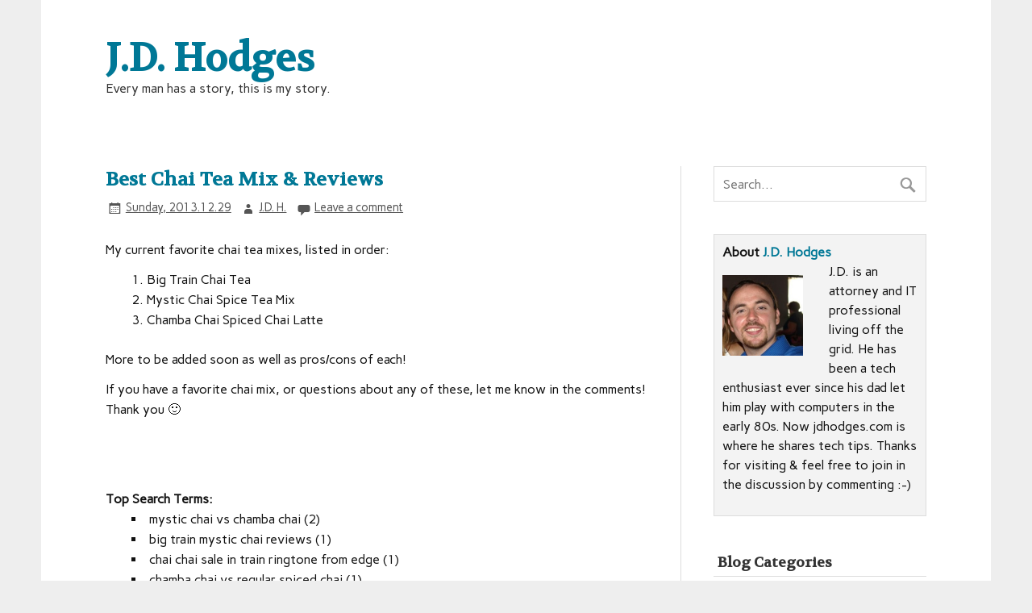

--- FILE ---
content_type: text/html; charset=UTF-8
request_url: https://www.jdhodges.com/blog/best-chai-tea-mix/
body_size: 15253
content:
<!DOCTYPE html><!-- HTML 5 -->
<html lang="en-US">

<head>
<meta charset="UTF-8" />
<meta name="viewport" content="width=device-width, initial-scale=1">
<title>Best Chai Tea Mix &#038; Reviews | J.D. Hodges</title>
<link rel="profile" href="http://gmpg.org/xfn/11" />
<link rel="pingback" href="https://www.jdhodges.com/xmlrpc.php" />

<!--[if lt IE 9]>
<script src="https://www.jdhodges.com/wp-content/themes/zeeflow/js/html5.js" type="text/javascript"></script>
<![endif]-->
<meta name='robots' content='max-image-preview:large' />
	<style>img:is([sizes="auto" i], [sizes^="auto," i]) { contain-intrinsic-size: 3000px 1500px }</style>
	<link rel='dns-prefetch' href='//www.jdhodges.com' />
<link rel='dns-prefetch' href='//fonts.googleapis.com' />
<link rel="alternate" type="application/rss+xml" title="J.D. Hodges &raquo; Feed" href="https://www.jdhodges.com/feed/" />
<link rel="alternate" type="application/rss+xml" title="J.D. Hodges &raquo; Comments Feed" href="https://www.jdhodges.com/comments/feed/" />
<link rel="alternate" type="application/rss+xml" title="J.D. Hodges &raquo; Best Chai Tea Mix &#038; Reviews Comments Feed" href="https://www.jdhodges.com/blog/best-chai-tea-mix/feed/" />
		<!-- This site uses the Google Analytics by MonsterInsights plugin v9.2.4 - Using Analytics tracking - https://www.monsterinsights.com/ -->
		<!-- Note: MonsterInsights is not currently configured on this site. The site owner needs to authenticate with Google Analytics in the MonsterInsights settings panel. -->
					<!-- No tracking code set -->
				<!-- / Google Analytics by MonsterInsights -->
		<script type="text/javascript">
/* <![CDATA[ */
window._wpemojiSettings = {"baseUrl":"https:\/\/s.w.org\/images\/core\/emoji\/15.0.3\/72x72\/","ext":".png","svgUrl":"https:\/\/s.w.org\/images\/core\/emoji\/15.0.3\/svg\/","svgExt":".svg","source":{"wpemoji":"https:\/\/www.jdhodges.com\/wp-includes\/js\/wp-emoji.js?ver=6.7.4","twemoji":"https:\/\/www.jdhodges.com\/wp-includes\/js\/twemoji.js?ver=6.7.4"}};
/**
 * @output wp-includes/js/wp-emoji-loader.js
 */

/**
 * Emoji Settings as exported in PHP via _print_emoji_detection_script().
 * @typedef WPEmojiSettings
 * @type {object}
 * @property {?object} source
 * @property {?string} source.concatemoji
 * @property {?string} source.twemoji
 * @property {?string} source.wpemoji
 * @property {?boolean} DOMReady
 * @property {?Function} readyCallback
 */

/**
 * Support tests.
 * @typedef SupportTests
 * @type {object}
 * @property {?boolean} flag
 * @property {?boolean} emoji
 */

/**
 * IIFE to detect emoji support and load Twemoji if needed.
 *
 * @param {Window} window
 * @param {Document} document
 * @param {WPEmojiSettings} settings
 */
( function wpEmojiLoader( window, document, settings ) {
	if ( typeof Promise === 'undefined' ) {
		return;
	}

	var sessionStorageKey = 'wpEmojiSettingsSupports';
	var tests = [ 'flag', 'emoji' ];

	/**
	 * Checks whether the browser supports offloading to a Worker.
	 *
	 * @since 6.3.0
	 *
	 * @private
	 *
	 * @returns {boolean}
	 */
	function supportsWorkerOffloading() {
		return (
			typeof Worker !== 'undefined' &&
			typeof OffscreenCanvas !== 'undefined' &&
			typeof URL !== 'undefined' &&
			URL.createObjectURL &&
			typeof Blob !== 'undefined'
		);
	}

	/**
	 * @typedef SessionSupportTests
	 * @type {object}
	 * @property {number} timestamp
	 * @property {SupportTests} supportTests
	 */

	/**
	 * Get support tests from session.
	 *
	 * @since 6.3.0
	 *
	 * @private
	 *
	 * @returns {?SupportTests} Support tests, or null if not set or older than 1 week.
	 */
	function getSessionSupportTests() {
		try {
			/** @type {SessionSupportTests} */
			var item = JSON.parse(
				sessionStorage.getItem( sessionStorageKey )
			);
			if (
				typeof item === 'object' &&
				typeof item.timestamp === 'number' &&
				new Date().valueOf() < item.timestamp + 604800 && // Note: Number is a week in seconds.
				typeof item.supportTests === 'object'
			) {
				return item.supportTests;
			}
		} catch ( e ) {}
		return null;
	}

	/**
	 * Persist the supports in session storage.
	 *
	 * @since 6.3.0
	 *
	 * @private
	 *
	 * @param {SupportTests} supportTests Support tests.
	 */
	function setSessionSupportTests( supportTests ) {
		try {
			/** @type {SessionSupportTests} */
			var item = {
				supportTests: supportTests,
				timestamp: new Date().valueOf()
			};

			sessionStorage.setItem(
				sessionStorageKey,
				JSON.stringify( item )
			);
		} catch ( e ) {}
	}

	/**
	 * Checks if two sets of Emoji characters render the same visually.
	 *
	 * This function may be serialized to run in a Worker. Therefore, it cannot refer to variables from the containing
	 * scope. Everything must be passed by parameters.
	 *
	 * @since 4.9.0
	 *
	 * @private
	 *
	 * @param {CanvasRenderingContext2D} context 2D Context.
	 * @param {string} set1 Set of Emoji to test.
	 * @param {string} set2 Set of Emoji to test.
	 *
	 * @return {boolean} True if the two sets render the same.
	 */
	function emojiSetsRenderIdentically( context, set1, set2 ) {
		// Cleanup from previous test.
		context.clearRect( 0, 0, context.canvas.width, context.canvas.height );
		context.fillText( set1, 0, 0 );
		var rendered1 = new Uint32Array(
			context.getImageData(
				0,
				0,
				context.canvas.width,
				context.canvas.height
			).data
		);

		// Cleanup from previous test.
		context.clearRect( 0, 0, context.canvas.width, context.canvas.height );
		context.fillText( set2, 0, 0 );
		var rendered2 = new Uint32Array(
			context.getImageData(
				0,
				0,
				context.canvas.width,
				context.canvas.height
			).data
		);

		return rendered1.every( function ( rendered2Data, index ) {
			return rendered2Data === rendered2[ index ];
		} );
	}

	/**
	 * Determines if the browser properly renders Emoji that Twemoji can supplement.
	 *
	 * This function may be serialized to run in a Worker. Therefore, it cannot refer to variables from the containing
	 * scope. Everything must be passed by parameters.
	 *
	 * @since 4.2.0
	 *
	 * @private
	 *
	 * @param {CanvasRenderingContext2D} context 2D Context.
	 * @param {string} type Whether to test for support of "flag" or "emoji".
	 * @param {Function} emojiSetsRenderIdentically Reference to emojiSetsRenderIdentically function, needed due to minification.
	 *
	 * @return {boolean} True if the browser can render emoji, false if it cannot.
	 */
	function browserSupportsEmoji( context, type, emojiSetsRenderIdentically ) {
		var isIdentical;

		switch ( type ) {
			case 'flag':
				/*
				 * Test for Transgender flag compatibility. Added in Unicode 13.
				 *
				 * To test for support, we try to render it, and compare the rendering to how it would look if
				 * the browser doesn't render it correctly (white flag emoji + transgender symbol).
				 */
				isIdentical = emojiSetsRenderIdentically(
					context,
					'\uD83C\uDFF3\uFE0F\u200D\u26A7\uFE0F', // as a zero-width joiner sequence
					'\uD83C\uDFF3\uFE0F\u200B\u26A7\uFE0F' // separated by a zero-width space
				);

				if ( isIdentical ) {
					return false;
				}

				/*
				 * Test for UN flag compatibility. This is the least supported of the letter locale flags,
				 * so gives us an easy test for full support.
				 *
				 * To test for support, we try to render it, and compare the rendering to how it would look if
				 * the browser doesn't render it correctly ([U] + [N]).
				 */
				isIdentical = emojiSetsRenderIdentically(
					context,
					'\uD83C\uDDFA\uD83C\uDDF3', // as the sequence of two code points
					'\uD83C\uDDFA\u200B\uD83C\uDDF3' // as the two code points separated by a zero-width space
				);

				if ( isIdentical ) {
					return false;
				}

				/*
				 * Test for English flag compatibility. England is a country in the United Kingdom, it
				 * does not have a two letter locale code but rather a five letter sub-division code.
				 *
				 * To test for support, we try to render it, and compare the rendering to how it would look if
				 * the browser doesn't render it correctly (black flag emoji + [G] + [B] + [E] + [N] + [G]).
				 */
				isIdentical = emojiSetsRenderIdentically(
					context,
					// as the flag sequence
					'\uD83C\uDFF4\uDB40\uDC67\uDB40\uDC62\uDB40\uDC65\uDB40\uDC6E\uDB40\uDC67\uDB40\uDC7F',
					// with each code point separated by a zero-width space
					'\uD83C\uDFF4\u200B\uDB40\uDC67\u200B\uDB40\uDC62\u200B\uDB40\uDC65\u200B\uDB40\uDC6E\u200B\uDB40\uDC67\u200B\uDB40\uDC7F'
				);

				return ! isIdentical;
			case 'emoji':
				/*
				 * Four and twenty blackbirds baked in a pie.
				 *
				 * To test for Emoji 15.0 support, try to render a new emoji: Blackbird.
				 *
				 * The Blackbird is a ZWJ sequence combining 🐦 Bird and ⬛ large black square.,
				 *
				 * 0x1F426 (\uD83D\uDC26) == Bird
				 * 0x200D == Zero-Width Joiner (ZWJ) that links the code points for the new emoji or
				 * 0x200B == Zero-Width Space (ZWS) that is rendered for clients not supporting the new emoji.
				 * 0x2B1B == Large Black Square
				 *
				 * When updating this test for future Emoji releases, ensure that individual emoji that make up the
				 * sequence come from older emoji standards.
				 */
				isIdentical = emojiSetsRenderIdentically(
					context,
					'\uD83D\uDC26\u200D\u2B1B', // as the zero-width joiner sequence
					'\uD83D\uDC26\u200B\u2B1B' // separated by a zero-width space
				);

				return ! isIdentical;
		}

		return false;
	}

	/**
	 * Checks emoji support tests.
	 *
	 * This function may be serialized to run in a Worker. Therefore, it cannot refer to variables from the containing
	 * scope. Everything must be passed by parameters.
	 *
	 * @since 6.3.0
	 *
	 * @private
	 *
	 * @param {string[]} tests Tests.
	 * @param {Function} browserSupportsEmoji Reference to browserSupportsEmoji function, needed due to minification.
	 * @param {Function} emojiSetsRenderIdentically Reference to emojiSetsRenderIdentically function, needed due to minification.
	 *
	 * @return {SupportTests} Support tests.
	 */
	function testEmojiSupports( tests, browserSupportsEmoji, emojiSetsRenderIdentically ) {
		var canvas;
		if (
			typeof WorkerGlobalScope !== 'undefined' &&
			self instanceof WorkerGlobalScope
		) {
			canvas = new OffscreenCanvas( 300, 150 ); // Dimensions are default for HTMLCanvasElement.
		} else {
			canvas = document.createElement( 'canvas' );
		}

		var context = canvas.getContext( '2d', { willReadFrequently: true } );

		/*
		 * Chrome on OS X added native emoji rendering in M41. Unfortunately,
		 * it doesn't work when the font is bolder than 500 weight. So, we
		 * check for bold rendering support to avoid invisible emoji in Chrome.
		 */
		context.textBaseline = 'top';
		context.font = '600 32px Arial';

		var supports = {};
		tests.forEach( function ( test ) {
			supports[ test ] = browserSupportsEmoji( context, test, emojiSetsRenderIdentically );
		} );
		return supports;
	}

	/**
	 * Adds a script to the head of the document.
	 *
	 * @ignore
	 *
	 * @since 4.2.0
	 *
	 * @param {string} src The url where the script is located.
	 *
	 * @return {void}
	 */
	function addScript( src ) {
		var script = document.createElement( 'script' );
		script.src = src;
		script.defer = true;
		document.head.appendChild( script );
	}

	settings.supports = {
		everything: true,
		everythingExceptFlag: true
	};

	// Create a promise for DOMContentLoaded since the worker logic may finish after the event has fired.
	var domReadyPromise = new Promise( function ( resolve ) {
		document.addEventListener( 'DOMContentLoaded', resolve, {
			once: true
		} );
	} );

	// Obtain the emoji support from the browser, asynchronously when possible.
	new Promise( function ( resolve ) {
		var supportTests = getSessionSupportTests();
		if ( supportTests ) {
			resolve( supportTests );
			return;
		}

		if ( supportsWorkerOffloading() ) {
			try {
				// Note that the functions are being passed as arguments due to minification.
				var workerScript =
					'postMessage(' +
					testEmojiSupports.toString() +
					'(' +
					[
						JSON.stringify( tests ),
						browserSupportsEmoji.toString(),
						emojiSetsRenderIdentically.toString()
					].join( ',' ) +
					'));';
				var blob = new Blob( [ workerScript ], {
					type: 'text/javascript'
				} );
				var worker = new Worker( URL.createObjectURL( blob ), { name: 'wpTestEmojiSupports' } );
				worker.onmessage = function ( event ) {
					supportTests = event.data;
					setSessionSupportTests( supportTests );
					worker.terminate();
					resolve( supportTests );
				};
				return;
			} catch ( e ) {}
		}

		supportTests = testEmojiSupports( tests, browserSupportsEmoji, emojiSetsRenderIdentically );
		setSessionSupportTests( supportTests );
		resolve( supportTests );
	} )
		// Once the browser emoji support has been obtained from the session, finalize the settings.
		.then( function ( supportTests ) {
			/*
			 * Tests the browser support for flag emojis and other emojis, and adjusts the
			 * support settings accordingly.
			 */
			for ( var test in supportTests ) {
				settings.supports[ test ] = supportTests[ test ];

				settings.supports.everything =
					settings.supports.everything && settings.supports[ test ];

				if ( 'flag' !== test ) {
					settings.supports.everythingExceptFlag =
						settings.supports.everythingExceptFlag &&
						settings.supports[ test ];
				}
			}

			settings.supports.everythingExceptFlag =
				settings.supports.everythingExceptFlag &&
				! settings.supports.flag;

			// Sets DOMReady to false and assigns a ready function to settings.
			settings.DOMReady = false;
			settings.readyCallback = function () {
				settings.DOMReady = true;
			};
		} )
		.then( function () {
			return domReadyPromise;
		} )
		.then( function () {
			// When the browser can not render everything we need to load a polyfill.
			if ( ! settings.supports.everything ) {
				settings.readyCallback();

				var src = settings.source || {};

				if ( src.concatemoji ) {
					addScript( src.concatemoji );
				} else if ( src.wpemoji && src.twemoji ) {
					addScript( src.twemoji );
					addScript( src.wpemoji );
				}
			}
		} );
} )( window, document, window._wpemojiSettings );

/* ]]> */
</script>
<style id='wp-emoji-styles-inline-css' type='text/css'>

	img.wp-smiley, img.emoji {
		display: inline !important;
		border: none !important;
		box-shadow: none !important;
		height: 1em !important;
		width: 1em !important;
		margin: 0 0.07em !important;
		vertical-align: -0.1em !important;
		background: none !important;
		padding: 0 !important;
	}
</style>
<link rel='stylesheet' id='wp-block-library-css' href='https://www.jdhodges.com/wp-includes/css/dist/block-library/style.css?ver=6.7.4' type='text/css' media='all' />
<style id='classic-theme-styles-inline-css' type='text/css'>
/**
 * These rules are needed for backwards compatibility.
 * They should match the button element rules in the base theme.json file.
 */
.wp-block-button__link {
	color: #ffffff;
	background-color: #32373c;
	border-radius: 9999px; /* 100% causes an oval, but any explicit but really high value retains the pill shape. */

	/* This needs a low specificity so it won't override the rules from the button element if defined in theme.json. */
	box-shadow: none;
	text-decoration: none;

	/* The extra 2px are added to size solids the same as the outline versions.*/
	padding: calc(0.667em + 2px) calc(1.333em + 2px);

	font-size: 1.125em;
}

.wp-block-file__button {
	background: #32373c;
	color: #ffffff;
	text-decoration: none;
}

</style>
<style id='global-styles-inline-css' type='text/css'>
:root{--wp--preset--aspect-ratio--square: 1;--wp--preset--aspect-ratio--4-3: 4/3;--wp--preset--aspect-ratio--3-4: 3/4;--wp--preset--aspect-ratio--3-2: 3/2;--wp--preset--aspect-ratio--2-3: 2/3;--wp--preset--aspect-ratio--16-9: 16/9;--wp--preset--aspect-ratio--9-16: 9/16;--wp--preset--color--black: #000000;--wp--preset--color--cyan-bluish-gray: #abb8c3;--wp--preset--color--white: #ffffff;--wp--preset--color--pale-pink: #f78da7;--wp--preset--color--vivid-red: #cf2e2e;--wp--preset--color--luminous-vivid-orange: #ff6900;--wp--preset--color--luminous-vivid-amber: #fcb900;--wp--preset--color--light-green-cyan: #7bdcb5;--wp--preset--color--vivid-green-cyan: #00d084;--wp--preset--color--pale-cyan-blue: #8ed1fc;--wp--preset--color--vivid-cyan-blue: #0693e3;--wp--preset--color--vivid-purple: #9b51e0;--wp--preset--gradient--vivid-cyan-blue-to-vivid-purple: linear-gradient(135deg,rgba(6,147,227,1) 0%,rgb(155,81,224) 100%);--wp--preset--gradient--light-green-cyan-to-vivid-green-cyan: linear-gradient(135deg,rgb(122,220,180) 0%,rgb(0,208,130) 100%);--wp--preset--gradient--luminous-vivid-amber-to-luminous-vivid-orange: linear-gradient(135deg,rgba(252,185,0,1) 0%,rgba(255,105,0,1) 100%);--wp--preset--gradient--luminous-vivid-orange-to-vivid-red: linear-gradient(135deg,rgba(255,105,0,1) 0%,rgb(207,46,46) 100%);--wp--preset--gradient--very-light-gray-to-cyan-bluish-gray: linear-gradient(135deg,rgb(238,238,238) 0%,rgb(169,184,195) 100%);--wp--preset--gradient--cool-to-warm-spectrum: linear-gradient(135deg,rgb(74,234,220) 0%,rgb(151,120,209) 20%,rgb(207,42,186) 40%,rgb(238,44,130) 60%,rgb(251,105,98) 80%,rgb(254,248,76) 100%);--wp--preset--gradient--blush-light-purple: linear-gradient(135deg,rgb(255,206,236) 0%,rgb(152,150,240) 100%);--wp--preset--gradient--blush-bordeaux: linear-gradient(135deg,rgb(254,205,165) 0%,rgb(254,45,45) 50%,rgb(107,0,62) 100%);--wp--preset--gradient--luminous-dusk: linear-gradient(135deg,rgb(255,203,112) 0%,rgb(199,81,192) 50%,rgb(65,88,208) 100%);--wp--preset--gradient--pale-ocean: linear-gradient(135deg,rgb(255,245,203) 0%,rgb(182,227,212) 50%,rgb(51,167,181) 100%);--wp--preset--gradient--electric-grass: linear-gradient(135deg,rgb(202,248,128) 0%,rgb(113,206,126) 100%);--wp--preset--gradient--midnight: linear-gradient(135deg,rgb(2,3,129) 0%,rgb(40,116,252) 100%);--wp--preset--font-size--small: 13px;--wp--preset--font-size--medium: 20px;--wp--preset--font-size--large: 36px;--wp--preset--font-size--x-large: 42px;--wp--preset--spacing--20: 0.44rem;--wp--preset--spacing--30: 0.67rem;--wp--preset--spacing--40: 1rem;--wp--preset--spacing--50: 1.5rem;--wp--preset--spacing--60: 2.25rem;--wp--preset--spacing--70: 3.38rem;--wp--preset--spacing--80: 5.06rem;--wp--preset--shadow--natural: 6px 6px 9px rgba(0, 0, 0, 0.2);--wp--preset--shadow--deep: 12px 12px 50px rgba(0, 0, 0, 0.4);--wp--preset--shadow--sharp: 6px 6px 0px rgba(0, 0, 0, 0.2);--wp--preset--shadow--outlined: 6px 6px 0px -3px rgba(255, 255, 255, 1), 6px 6px rgba(0, 0, 0, 1);--wp--preset--shadow--crisp: 6px 6px 0px rgba(0, 0, 0, 1);}:where(.is-layout-flex){gap: 0.5em;}:where(.is-layout-grid){gap: 0.5em;}body .is-layout-flex{display: flex;}.is-layout-flex{flex-wrap: wrap;align-items: center;}.is-layout-flex > :is(*, div){margin: 0;}body .is-layout-grid{display: grid;}.is-layout-grid > :is(*, div){margin: 0;}:where(.wp-block-columns.is-layout-flex){gap: 2em;}:where(.wp-block-columns.is-layout-grid){gap: 2em;}:where(.wp-block-post-template.is-layout-flex){gap: 1.25em;}:where(.wp-block-post-template.is-layout-grid){gap: 1.25em;}.has-black-color{color: var(--wp--preset--color--black) !important;}.has-cyan-bluish-gray-color{color: var(--wp--preset--color--cyan-bluish-gray) !important;}.has-white-color{color: var(--wp--preset--color--white) !important;}.has-pale-pink-color{color: var(--wp--preset--color--pale-pink) !important;}.has-vivid-red-color{color: var(--wp--preset--color--vivid-red) !important;}.has-luminous-vivid-orange-color{color: var(--wp--preset--color--luminous-vivid-orange) !important;}.has-luminous-vivid-amber-color{color: var(--wp--preset--color--luminous-vivid-amber) !important;}.has-light-green-cyan-color{color: var(--wp--preset--color--light-green-cyan) !important;}.has-vivid-green-cyan-color{color: var(--wp--preset--color--vivid-green-cyan) !important;}.has-pale-cyan-blue-color{color: var(--wp--preset--color--pale-cyan-blue) !important;}.has-vivid-cyan-blue-color{color: var(--wp--preset--color--vivid-cyan-blue) !important;}.has-vivid-purple-color{color: var(--wp--preset--color--vivid-purple) !important;}.has-black-background-color{background-color: var(--wp--preset--color--black) !important;}.has-cyan-bluish-gray-background-color{background-color: var(--wp--preset--color--cyan-bluish-gray) !important;}.has-white-background-color{background-color: var(--wp--preset--color--white) !important;}.has-pale-pink-background-color{background-color: var(--wp--preset--color--pale-pink) !important;}.has-vivid-red-background-color{background-color: var(--wp--preset--color--vivid-red) !important;}.has-luminous-vivid-orange-background-color{background-color: var(--wp--preset--color--luminous-vivid-orange) !important;}.has-luminous-vivid-amber-background-color{background-color: var(--wp--preset--color--luminous-vivid-amber) !important;}.has-light-green-cyan-background-color{background-color: var(--wp--preset--color--light-green-cyan) !important;}.has-vivid-green-cyan-background-color{background-color: var(--wp--preset--color--vivid-green-cyan) !important;}.has-pale-cyan-blue-background-color{background-color: var(--wp--preset--color--pale-cyan-blue) !important;}.has-vivid-cyan-blue-background-color{background-color: var(--wp--preset--color--vivid-cyan-blue) !important;}.has-vivid-purple-background-color{background-color: var(--wp--preset--color--vivid-purple) !important;}.has-black-border-color{border-color: var(--wp--preset--color--black) !important;}.has-cyan-bluish-gray-border-color{border-color: var(--wp--preset--color--cyan-bluish-gray) !important;}.has-white-border-color{border-color: var(--wp--preset--color--white) !important;}.has-pale-pink-border-color{border-color: var(--wp--preset--color--pale-pink) !important;}.has-vivid-red-border-color{border-color: var(--wp--preset--color--vivid-red) !important;}.has-luminous-vivid-orange-border-color{border-color: var(--wp--preset--color--luminous-vivid-orange) !important;}.has-luminous-vivid-amber-border-color{border-color: var(--wp--preset--color--luminous-vivid-amber) !important;}.has-light-green-cyan-border-color{border-color: var(--wp--preset--color--light-green-cyan) !important;}.has-vivid-green-cyan-border-color{border-color: var(--wp--preset--color--vivid-green-cyan) !important;}.has-pale-cyan-blue-border-color{border-color: var(--wp--preset--color--pale-cyan-blue) !important;}.has-vivid-cyan-blue-border-color{border-color: var(--wp--preset--color--vivid-cyan-blue) !important;}.has-vivid-purple-border-color{border-color: var(--wp--preset--color--vivid-purple) !important;}.has-vivid-cyan-blue-to-vivid-purple-gradient-background{background: var(--wp--preset--gradient--vivid-cyan-blue-to-vivid-purple) !important;}.has-light-green-cyan-to-vivid-green-cyan-gradient-background{background: var(--wp--preset--gradient--light-green-cyan-to-vivid-green-cyan) !important;}.has-luminous-vivid-amber-to-luminous-vivid-orange-gradient-background{background: var(--wp--preset--gradient--luminous-vivid-amber-to-luminous-vivid-orange) !important;}.has-luminous-vivid-orange-to-vivid-red-gradient-background{background: var(--wp--preset--gradient--luminous-vivid-orange-to-vivid-red) !important;}.has-very-light-gray-to-cyan-bluish-gray-gradient-background{background: var(--wp--preset--gradient--very-light-gray-to-cyan-bluish-gray) !important;}.has-cool-to-warm-spectrum-gradient-background{background: var(--wp--preset--gradient--cool-to-warm-spectrum) !important;}.has-blush-light-purple-gradient-background{background: var(--wp--preset--gradient--blush-light-purple) !important;}.has-blush-bordeaux-gradient-background{background: var(--wp--preset--gradient--blush-bordeaux) !important;}.has-luminous-dusk-gradient-background{background: var(--wp--preset--gradient--luminous-dusk) !important;}.has-pale-ocean-gradient-background{background: var(--wp--preset--gradient--pale-ocean) !important;}.has-electric-grass-gradient-background{background: var(--wp--preset--gradient--electric-grass) !important;}.has-midnight-gradient-background{background: var(--wp--preset--gradient--midnight) !important;}.has-small-font-size{font-size: var(--wp--preset--font-size--small) !important;}.has-medium-font-size{font-size: var(--wp--preset--font-size--medium) !important;}.has-large-font-size{font-size: var(--wp--preset--font-size--large) !important;}.has-x-large-font-size{font-size: var(--wp--preset--font-size--x-large) !important;}
:where(.wp-block-post-template.is-layout-flex){gap: 1.25em;}:where(.wp-block-post-template.is-layout-grid){gap: 1.25em;}
:where(.wp-block-columns.is-layout-flex){gap: 2em;}:where(.wp-block-columns.is-layout-grid){gap: 2em;}
:root :where(.wp-block-pullquote){font-size: 1.5em;line-height: 1.6;}
</style>
<link rel='stylesheet' id='generational-slang-translator-style-css' href='https://www.jdhodges.com/wp-content/plugins/generational_slang_translator_wp/build/style.css?ver=6.7.4' type='text/css' media='all' />
<link rel='stylesheet' id='themezee_zeeFlow_stylesheet-css' href='https://www.jdhodges.com/wp-content/themes/zeeflow/style.css?ver=6.7.4' type='text/css' media='all' />
<link rel='stylesheet' id='themezee_zeeFlow_genericons-css' href='https://www.jdhodges.com/wp-content/themes/zeeflow/css/genericons.css?ver=6.7.4' type='text/css' media='all' />
<link rel='stylesheet' id='themezee_default_font-css' href='//fonts.googleapis.com/css?family=Carme&#038;ver=6.7.4' type='text/css' media='all' />
<link rel='stylesheet' id='themezee_default_title_font-css' href='//fonts.googleapis.com/css?family=Volkhov&#038;ver=6.7.4' type='text/css' media='all' />
<script type="text/javascript" src="https://www.jdhodges.com/wp-includes/js/dist/development/react-refresh-runtime.js?ver=8f1acdfb845f670b0ef2" id="wp-react-refresh-runtime-js"></script>
<script type="text/javascript" src="https://www.jdhodges.com/wp-includes/js/dist/development/react-refresh-entry.js?ver=7f2b9b64306bff9c719f" id="wp-react-refresh-entry-js"></script>
<script type="text/javascript" src="https://www.jdhodges.com/wp-includes/js/jquery/jquery.js?ver=3.7.1" id="jquery-core-js"></script>
<script type="text/javascript" src="https://www.jdhodges.com/wp-includes/js/jquery/jquery-migrate.js?ver=3.4.1" id="jquery-migrate-js"></script>
<script type="text/javascript" id="themezee_jquery_navigation-js-extra">
/* <![CDATA[ */
var themezeeNavigationParams = {"menuTitle":"Menu"};
/* ]]> */
</script>
<script type="text/javascript" src="https://www.jdhodges.com/wp-content/themes/zeeflow/js/navigation.js?ver=6.7.4" id="themezee_jquery_navigation-js"></script>
<link rel="https://api.w.org/" href="https://www.jdhodges.com/wp-json/" /><link rel="alternate" title="JSON" type="application/json" href="https://www.jdhodges.com/wp-json/wp/v2/posts/6626" /><link rel="EditURI" type="application/rsd+xml" title="RSD" href="https://www.jdhodges.com/xmlrpc.php?rsd" />
<meta name="generator" content="WordPress 6.7.4" />
<link rel="canonical" href="https://www.jdhodges.com/blog/best-chai-tea-mix/" />
<link rel='shortlink' href='https://www.jdhodges.com/?p=6626' />
<link rel="alternate" title="oEmbed (JSON)" type="application/json+oembed" href="https://www.jdhodges.com/wp-json/oembed/1.0/embed?url=https%3A%2F%2Fwww.jdhodges.com%2Fblog%2Fbest-chai-tea-mix%2F" />
<link rel="alternate" title="oEmbed (XML)" type="text/xml+oembed" href="https://www.jdhodges.com/wp-json/oembed/1.0/embed?url=https%3A%2F%2Fwww.jdhodges.com%2Fblog%2Fbest-chai-tea-mix%2F&#038;format=xml" />
<style type="text/css">
			a, a:link, a:visited, .comment a:link, .comment a:visited,
			.wp-pagenavi a:link, .wp-pagenavi a:visited, #image-nav .nav-previous a, #image-nav .nav-next a {
				color: #007896;
			}
			input[type="submit"], .more-link, #commentform #submit {
				background-color: #007896;
			}
			#footer-widgets-wrap, #footer {
				background-color: #333333;
			}
			#mainnav-icon {
				background-color: #007896;
			}
			#logo .site-title, .page-title, .post-title, .post-title a:link, .post-title a:visited {
				color: #007896;
			}
			.post-title a:hover, .post-title a:active{
				color: #333;
			}
			#sidebar .widgettitle, #sidebar .widget-tabnav li a, .frontpage-category-title {
				color: #333333;
			}
			#sidebar .widget a:link, #sidebar .widget a:visited {
				color: #007896;
			}
			#frontpage-slider {
				background-color: #333333;
			}		
			@media only screen and (min-width: 60em) {
				#mainnav-menu a:hover, #mainnav-menu ul, #mainnav-menu li.menu-item:hover a, 
				#mainnav-menu li.current_page_item a, #mainnav-menu li.current-menu-item a {
					background-color: #007896;
				}
			}
		</style><style type="text/css">* {
    font-family: &#039;Libre Baskerville&#039;, serif;
  }

.author-box {
background: #F3F3F3;
margin: 0 0 30px 0;
padding: 10px;
border: 1px solid #DDDDDD;
overflow: hidden;
}

ins {
background: transparent;
text-decoration: none;
}
#wnb-bar{
z-index: 999999;
}</style></head>

<body class="post-template-default single single-post postid-6626 single-format-standard">

<div id="wrapper" class="hfeed">
	
		<header id="header" class="container clearfix" role="banner">

		<div id="logo">
		
			<a href="https://www.jdhodges.com/" title="J.D. Hodges" rel="home">
						<h1 class="site-title">J.D. Hodges</h1>
					</a>
			
					<h2 class="site-description">Every man has a story, this is my story.</h2>
				
		</div>

	</header>
		
	<nav id="mainnav" class="container clearfix" role="navigation">
			</nav>
	
			
	<div id="wrap" class="container">
		
		<section id="content" class="primary" role="main">
		
		
	<article id="post-6626" class="post-6626 post type-post status-publish format-standard hentry category-ask-jd category-misc-links tag-chai tag-chai-mix tag-chai-tea">
	
		<h2 class="post-title">Best Chai Tea Mix &#038; Reviews</h2>
		
		<div class="postmeta">		
		<span class="meta-date">
		<a href="https://www.jdhodges.com/blog/best-chai-tea-mix/" title="12:26 AM" rel="bookmark"><time datetime="2013-12-29T00:26:15-06:00">Sunday, 2013.12.29</time></a>		</span>
		
		<span class="meta-author sep">
		<a href="https://www.jdhodges.com/blog/author/admin/" title="View all posts by J.D. H." rel="author">J.D. H.</a>		</span>

			<span class="meta-comments sep">
			<a href="https://www.jdhodges.com/blog/best-chai-tea-mix/#respond">Leave a comment</a>		</span>
		</div>
			
		<div class="entry clearfix">
			<p>My current favorite chai tea mixes, listed in order:</p>
<ol>
<li>Big Train Chai Tea</li>
<li>Mystic Chai Spice Tea Mix</li>
<li>Chamba Chai Spiced Chai Latte</li>
</ol>
<p>More to be added soon as well as pros/cons of each!</p>
<p>If you have a favorite chai mix, or questions about any of these, let me know in the comments! Thank you 🙂</p>
<p>&nbsp;</p>
<p>&nbsp;</p>
<div class="top-search-terms"><strong>Top Search Terms:</strong><ul><li>mystic chai vs chamba chai (2)</li><li>big train mystic chai reviews (1)</li><li>chai chai sale in train ringtone from edge (1)</li><li>chamba chai vs regular spiced chai (1)</li></ul></div><div class='yarpp yarpp-related yarpp-related-website yarpp-template-list'>
<!-- YARPP List -->
<p>Related posts:</p><ol>
<li><a href="https://www.jdhodges.com/blog/best-oscars-2015-predictions-academy-awards-winners/" rel="bookmark" title="Best Oscars 2015 Predictions &#8211; Academy Awards Winners">Best Oscars 2015 Predictions &#8211; Academy Awards Winners</a></li>
<li><a href="https://www.jdhodges.com/blog/fix-dell-xps-13-5ghz-wifi-speed-issues-solved/" rel="bookmark" title="Fix Dell XPS 13 5GHz wifi speed issues [SOLVED]">Fix Dell XPS 13 5GHz wifi speed issues [SOLVED]</a></li>
<li><a href="https://www.jdhodges.com/blog/att-unite-pro-admin-password-login-solved/" rel="bookmark" title="AT&#038;T Unite Pro admin password login [SOLVED]">AT&#038;T Unite Pro admin password login [SOLVED]</a></li>
<li><a href="https://www.jdhodges.com/blog/update-quicken-2015-to-r5-for-taxes/" rel="bookmark" title="Update Quicken 2015 to R5 for taxes">Update Quicken 2015 to R5 for taxes</a></li>
<li><a href="https://www.jdhodges.com/blog/access-is-denied-solved-command-prompt-windows-7810/" rel="bookmark" title="Access is denied [SOLVED] Command Prompt Windows 7/8/10">Access is denied [SOLVED] Command Prompt Windows 7/8/10</a></li>
</ol>
</div>
			<!-- <rdf:RDF xmlns:rdf="http://www.w3.org/1999/02/22-rdf-syntax-ns#"
			xmlns:dc="http://purl.org/dc/elements/1.1/"
			xmlns:trackback="http://madskills.com/public/xml/rss/module/trackback/">
		<rdf:Description rdf:about="https://www.jdhodges.com/blog/best-chai-tea-mix/"
    dc:identifier="https://www.jdhodges.com/blog/best-chai-tea-mix/"
    dc:title="Best Chai Tea Mix &#038; Reviews"
    trackback:ping="https://www.jdhodges.com/blog/best-chai-tea-mix/trackback/" />
</rdf:RDF> -->
			<div class="page-links"></div>			
		</div>
		
		<div class="postinfo clearfix">		
		<span class="meta-category">
			<a href="https://www.jdhodges.com/category/ask-jd/" rel="category tag">Ask J.D.</a>, <a href="https://www.jdhodges.com/category/misc-links/" rel="category tag">Misc Links</a>		</span>
		
				<span class="meta-tags">
				<a href="https://www.jdhodges.com/tag/chai/" rel="tag">chai</a>, <a href="https://www.jdhodges.com/tag/chai-mix/" rel="tag">chai mix</a>, <a href="https://www.jdhodges.com/tag/chai-tea/" rel="tag">chai tea</a>			</span>
	</div>

	</article>			
		


	<div id="comments">
	
		
						<div id="respond" class="comment-respond">
		<h3 id="reply-title" class="comment-reply-title">Leave a Reply <small><a rel="nofollow" id="cancel-comment-reply-link" href="/blog/best-chai-tea-mix/#respond" style="display:none;">Cancel reply</a></small></h3><form action="https://www.jdhodges.com/wp-comments-post.php" method="post" id="commentform" class="comment-form"><p class="comment-notes"><span id="email-notes">Your email address will not be published.</span> <span class="required-field-message">Required fields are marked <span class="required">*</span></span></p><p class="comment-form-comment"><label for="comment">Comment <span class="required">*</span></label> <textarea autocomplete="new-password"  id="fbbc598b93"  name="fbbc598b93"   cols="45" rows="8" maxlength="65525" required="required"></textarea><textarea id="comment" aria-label="hp-comment" aria-hidden="true" name="comment" autocomplete="new-password" style="padding:0 !important;clip:rect(1px, 1px, 1px, 1px) !important;position:absolute !important;white-space:nowrap !important;height:1px !important;width:1px !important;overflow:hidden !important;" tabindex="-1"></textarea><script data-noptimize>document.getElementById("comment").setAttribute( "id", "adc6d336568f9f0e2d15bdbac54bda2f" );document.getElementById("fbbc598b93").setAttribute( "id", "comment" );</script></p><p class="comment-form-author"><label for="author">Name <span class="required">*</span></label> <input id="author" name="author" type="text" value="" size="30" maxlength="245" autocomplete="name" required="required" /></p>
<p class="comment-form-email"><label for="email">Email <span class="required">*</span></label> <input id="email" name="email" type="text" value="" size="30" maxlength="100" aria-describedby="email-notes" autocomplete="email" required="required" /></p>
<p class="comment-form-url"><label for="url">Website</label> <input id="url" name="url" type="text" value="" size="30" maxlength="200" autocomplete="url" /></p>
<p class="comment-form-cookies-consent"><input id="wp-comment-cookies-consent" name="wp-comment-cookies-consent" type="checkbox" value="yes" /> <label for="wp-comment-cookies-consent">Save my name, email, and website in this browser for the next time I comment.</label></p>
<p class="form-submit"><input name="submit" type="submit" id="submit" class="submit" value="Post Comment" /> <input type='hidden' name='comment_post_ID' value='6626' id='comment_post_ID' />
<input type='hidden' name='comment_parent' id='comment_parent' value='0' />
</p></form>	</div><!-- #respond -->
			
	</div>

		
		</section>
		
		
<section id="sidebar" class="secondary clearfix" role="complementary">
	
	<aside id="search-3" class="widget widget_search">
	<form role="search" method="get" id="searchform" action="https://www.jdhodges.com/">
		<input type="text" value="" name="s" id="s" placeholder="Search..." />
		<input type="submit" id="searchsubmit" value="" />
	</form>
</aside><aside id="text-7" class="widget widget_text">			<div class="textwidget"><div class="author-box"><strong>About <a href="https://plus.google.com/106282983883202575997?rel=author" rel="author">J.D. Hodges</a></strong><br /><p><img class="alignleft size-thumbnail wp-image-7046" alt="J.D. Hodges Google+ profile photo" src="https://www.jdhodges.com/wp-content/uploads/2014/03/n26401995_31040552_1268-200x200.jpg" width="100" height="100" />J.D. is an attorney and IT professional living off the grid. He has been a tech enthusiast ever since his dad let him play with computers in the early 80s. Now jdhodges.com is where he shares tech tips. Thanks for visiting & feel free to join in the discussion by commenting :-)
</a></p>
</div></div>
		</aside><aside id="categories-3" class="widget widget_categories"><h3 class="widgettitle">Blog Categories</h3>
			<ul>
					<li class="cat-item cat-item-32"><a href="https://www.jdhodges.com/category/ask-jd/">Ask J.D.</a> (1,008)
<ul class='children'>
	<li class="cat-item cat-item-2615"><a href="https://www.jdhodges.com/category/ask-jd/ai/">AI</a> (1)
</li>
	<li class="cat-item cat-item-362"><a href="https://www.jdhodges.com/category/ask-jd/android-tips/">Android tips</a> (82)
</li>
	<li class="cat-item cat-item-33"><a href="https://www.jdhodges.com/category/ask-jd/camera-tips/">camera tips</a> (52)
</li>
	<li class="cat-item cat-item-274"><a href="https://www.jdhodges.com/category/ask-jd/car-tips/">car tips</a> (11)
</li>
	<li class="cat-item cat-item-1457"><a href="https://www.jdhodges.com/category/ask-jd/chrome-ask-jd/">Chrome</a> (15)
</li>
	<li class="cat-item cat-item-2040"><a href="https://www.jdhodges.com/category/ask-jd/coffee-tips/">Coffee tips</a> (9)
</li>
	<li class="cat-item cat-item-78"><a href="https://www.jdhodges.com/category/ask-jd/company-tips/">company tips</a> (17)
</li>
	<li class="cat-item cat-item-81"><a href="https://www.jdhodges.com/category/ask-jd/computer-tips/">computer tips</a> (461)
	<ul class='children'>
	<li class="cat-item cat-item-503"><a href="https://www.jdhodges.com/category/ask-jd/computer-tips/mac-os-x/">Mac OS X</a> (18)
</li>
	<li class="cat-item cat-item-225"><a href="https://www.jdhodges.com/category/ask-jd/computer-tips/unraid-tips-and-tricks/">unRAID tips and tricks</a> (4)
</li>
	</ul>
</li>
	<li class="cat-item cat-item-1747"><a href="https://www.jdhodges.com/category/ask-jd/database-tips/">Database tips</a> (4)
</li>
	<li class="cat-item cat-item-141"><a href="https://www.jdhodges.com/category/ask-jd/fitness-tips/">fitness tips</a> (13)
</li>
	<li class="cat-item cat-item-1613"><a href="https://www.jdhodges.com/category/ask-jd/house-ask-jd/">House</a> (28)
</li>
	<li class="cat-item cat-item-1387"><a href="https://www.jdhodges.com/category/ask-jd/internet-tips/">Internet tips</a> (35)
</li>
	<li class="cat-item cat-item-1249"><a href="https://www.jdhodges.com/category/ask-jd/ios-ask-jd/">iOS</a> (11)
</li>
	<li class="cat-item cat-item-969"><a href="https://www.jdhodges.com/category/ask-jd/legal/">legal</a> (6)
</li>
	<li class="cat-item cat-item-396"><a href="https://www.jdhodges.com/category/ask-jd/money-tips/">money tips</a> (113)
</li>
	<li class="cat-item cat-item-2087"><a href="https://www.jdhodges.com/category/ask-jd/networking/">Networking</a> (13)
</li>
	<li class="cat-item cat-item-420"><a href="https://www.jdhodges.com/category/ask-jd/off-the-grid-ask-jd/">Off the Grid</a> (51)
</li>
	<li class="cat-item cat-item-355"><a href="https://www.jdhodges.com/category/ask-jd/phone-tips/">Phone tips</a> (51)
</li>
	<li class="cat-item cat-item-1622"><a href="https://www.jdhodges.com/category/ask-jd/programming-ask-jd/">programming</a> (13)
</li>
	<li class="cat-item cat-item-1196"><a href="https://www.jdhodges.com/category/ask-jd/software-tips/">Software Tips</a> (171)
</li>
	<li class="cat-item cat-item-27"><a href="https://www.jdhodges.com/category/ask-jd/tech-tips/">tech tips</a> (195)
</li>
	<li class="cat-item cat-item-682"><a href="https://www.jdhodges.com/category/ask-jd/toy-tips/">toy tips</a> (1)
</li>
	<li class="cat-item cat-item-118"><a href="https://www.jdhodges.com/category/ask-jd/travel-tips/">Travel tips</a> (20)
</li>
	<li class="cat-item cat-item-1792"><a href="https://www.jdhodges.com/category/ask-jd/windows-ask-jd/">Windows</a> (22)
</li>
	<li class="cat-item cat-item-39"><a href="https://www.jdhodges.com/category/ask-jd/wordpress-tips/">WordPress tips</a> (34)
</li>
</ul>
</li>
	<li class="cat-item cat-item-40"><a href="https://www.jdhodges.com/category/daily-updates/">Daily Updates</a> (95)
</li>
	<li class="cat-item cat-item-72"><a href="https://www.jdhodges.com/category/entertainment/">Entertainment</a> (44)
<ul class='children'>
	<li class="cat-item cat-item-853"><a href="https://www.jdhodges.com/category/entertainment/disc-golf-entertainment/">Disc Golf</a> (4)
</li>
	<li class="cat-item cat-item-73"><a href="https://www.jdhodges.com/category/entertainment/games/">Games</a> (19)
</li>
	<li class="cat-item cat-item-220"><a href="https://www.jdhodges.com/category/entertainment/kayaking-entertainment/">Kayaking</a> (1)
</li>
</ul>
</li>
	<li class="cat-item cat-item-281"><a href="https://www.jdhodges.com/category/gadgets/">Gadgets and Tech</a> (249)
<ul class='children'>
	<li class="cat-item cat-item-471"><a href="https://www.jdhodges.com/category/gadgets/bought-and-sold/">Bought and Sold</a> (23)
</li>
	<li class="cat-item cat-item-280"><a href="https://www.jdhodges.com/category/gadgets/cameras-2/">Cameras</a> (24)
</li>
	<li class="cat-item cat-item-28"><a href="https://www.jdhodges.com/category/gadgets/computers/">Computers</a> (85)
	<ul class='children'>
	<li class="cat-item cat-item-154"><a href="https://www.jdhodges.com/category/gadgets/computers/building/">Building</a> (28)
</li>
	</ul>
</li>
</ul>
</li>
	<li class="cat-item cat-item-63"><a href="https://www.jdhodges.com/category/household/">Household</a> (21)
<ul class='children'>
	<li class="cat-item cat-item-151"><a href="https://www.jdhodges.com/category/household/remodeling-home/">Remodeling</a> (9)
</li>
</ul>
</li>
	<li class="cat-item cat-item-214"><a href="https://www.jdhodges.com/category/misc-links/">Misc Links</a> (206)
</li>
	<li class="cat-item cat-item-170"><a href="https://www.jdhodges.com/category/parenting/">parenting</a> (6)
</li>
	<li class="cat-item cat-item-53"><a href="https://www.jdhodges.com/category/photography/">photography</a> (44)
</li>
	<li class="cat-item cat-item-37"><a href="https://www.jdhodges.com/category/travel/">Travel</a> (21)
<ul class='children'>
	<li class="cat-item cat-item-74"><a href="https://www.jdhodges.com/category/travel/hawaii/">Hawaii</a> (4)
</li>
</ul>
</li>
	<li class="cat-item cat-item-1"><a href="https://www.jdhodges.com/category/uncategorized/">Uncategorized</a> (126)
</li>
	<li class="cat-item cat-item-13"><a href="https://www.jdhodges.com/category/work/">Work</a> (188)
<ul class='children'>
	<li class="cat-item cat-item-122"><a href="https://www.jdhodges.com/category/work/netrender/">NetRender</a> (7)
</li>
	<li class="cat-item cat-item-300"><a href="https://www.jdhodges.com/category/work/weblogs-us/">Weblogs.us</a> (21)
</li>
</ul>
</li>
			</ul>

			</aside><aside id="archives-3" class="widget widget_archive"><h3 class="widgettitle">Blog Archives</h3>		<label class="screen-reader-text" for="archives-dropdown-3">Blog Archives</label>
		<select id="archives-dropdown-3" name="archive-dropdown">
			
			<option value="">Select Month</option>
				<option value='https://www.jdhodges.com/blog/2026/01/'> January 2026 &nbsp;(4)</option>
	<option value='https://www.jdhodges.com/blog/2025/12/'> December 2025 &nbsp;(6)</option>
	<option value='https://www.jdhodges.com/blog/2025/11/'> November 2025 &nbsp;(1)</option>
	<option value='https://www.jdhodges.com/blog/2025/08/'> August 2025 &nbsp;(1)</option>
	<option value='https://www.jdhodges.com/blog/2025/07/'> July 2025 &nbsp;(2)</option>
	<option value='https://www.jdhodges.com/blog/2025/04/'> April 2025 &nbsp;(1)</option>
	<option value='https://www.jdhodges.com/blog/2025/03/'> March 2025 &nbsp;(4)</option>
	<option value='https://www.jdhodges.com/blog/2025/02/'> February 2025 &nbsp;(19)</option>
	<option value='https://www.jdhodges.com/blog/2025/01/'> January 2025 &nbsp;(8)</option>
	<option value='https://www.jdhodges.com/blog/2024/11/'> November 2024 &nbsp;(4)</option>
	<option value='https://www.jdhodges.com/blog/2024/06/'> June 2024 &nbsp;(1)</option>
	<option value='https://www.jdhodges.com/blog/2024/05/'> May 2024 &nbsp;(4)</option>
	<option value='https://www.jdhodges.com/blog/2024/04/'> April 2024 &nbsp;(6)</option>
	<option value='https://www.jdhodges.com/blog/2024/03/'> March 2024 &nbsp;(6)</option>
	<option value='https://www.jdhodges.com/blog/2024/01/'> January 2024 &nbsp;(1)</option>
	<option value='https://www.jdhodges.com/blog/2023/12/'> December 2023 &nbsp;(2)</option>
	<option value='https://www.jdhodges.com/blog/2023/11/'> November 2023 &nbsp;(2)</option>
	<option value='https://www.jdhodges.com/blog/2023/10/'> October 2023 &nbsp;(2)</option>
	<option value='https://www.jdhodges.com/blog/2023/09/'> September 2023 &nbsp;(3)</option>
	<option value='https://www.jdhodges.com/blog/2023/07/'> July 2023 &nbsp;(4)</option>
	<option value='https://www.jdhodges.com/blog/2023/06/'> June 2023 &nbsp;(1)</option>
	<option value='https://www.jdhodges.com/blog/2023/04/'> April 2023 &nbsp;(1)</option>
	<option value='https://www.jdhodges.com/blog/2023/03/'> March 2023 &nbsp;(1)</option>
	<option value='https://www.jdhodges.com/blog/2023/02/'> February 2023 &nbsp;(16)</option>
	<option value='https://www.jdhodges.com/blog/2023/01/'> January 2023 &nbsp;(2)</option>
	<option value='https://www.jdhodges.com/blog/2022/12/'> December 2022 &nbsp;(2)</option>
	<option value='https://www.jdhodges.com/blog/2022/08/'> August 2022 &nbsp;(1)</option>
	<option value='https://www.jdhodges.com/blog/2022/04/'> April 2022 &nbsp;(2)</option>
	<option value='https://www.jdhodges.com/blog/2022/01/'> January 2022 &nbsp;(2)</option>
	<option value='https://www.jdhodges.com/blog/2021/12/'> December 2021 &nbsp;(1)</option>
	<option value='https://www.jdhodges.com/blog/2021/11/'> November 2021 &nbsp;(1)</option>
	<option value='https://www.jdhodges.com/blog/2021/08/'> August 2021 &nbsp;(1)</option>
	<option value='https://www.jdhodges.com/blog/2021/05/'> May 2021 &nbsp;(2)</option>
	<option value='https://www.jdhodges.com/blog/2021/04/'> April 2021 &nbsp;(1)</option>
	<option value='https://www.jdhodges.com/blog/2021/03/'> March 2021 &nbsp;(2)</option>
	<option value='https://www.jdhodges.com/blog/2021/02/'> February 2021 &nbsp;(2)</option>
	<option value='https://www.jdhodges.com/blog/2021/01/'> January 2021 &nbsp;(1)</option>
	<option value='https://www.jdhodges.com/blog/2020/08/'> August 2020 &nbsp;(2)</option>
	<option value='https://www.jdhodges.com/blog/2020/07/'> July 2020 &nbsp;(1)</option>
	<option value='https://www.jdhodges.com/blog/2020/06/'> June 2020 &nbsp;(5)</option>
	<option value='https://www.jdhodges.com/blog/2020/05/'> May 2020 &nbsp;(2)</option>
	<option value='https://www.jdhodges.com/blog/2020/04/'> April 2020 &nbsp;(3)</option>
	<option value='https://www.jdhodges.com/blog/2020/03/'> March 2020 &nbsp;(3)</option>
	<option value='https://www.jdhodges.com/blog/2020/01/'> January 2020 &nbsp;(1)</option>
	<option value='https://www.jdhodges.com/blog/2019/11/'> November 2019 &nbsp;(1)</option>
	<option value='https://www.jdhodges.com/blog/2019/10/'> October 2019 &nbsp;(1)</option>
	<option value='https://www.jdhodges.com/blog/2019/09/'> September 2019 &nbsp;(1)</option>
	<option value='https://www.jdhodges.com/blog/2019/05/'> May 2019 &nbsp;(1)</option>
	<option value='https://www.jdhodges.com/blog/2019/03/'> March 2019 &nbsp;(7)</option>
	<option value='https://www.jdhodges.com/blog/2019/02/'> February 2019 &nbsp;(7)</option>
	<option value='https://www.jdhodges.com/blog/2019/01/'> January 2019 &nbsp;(8)</option>
	<option value='https://www.jdhodges.com/blog/2018/12/'> December 2018 &nbsp;(4)</option>
	<option value='https://www.jdhodges.com/blog/2018/11/'> November 2018 &nbsp;(3)</option>
	<option value='https://www.jdhodges.com/blog/2018/10/'> October 2018 &nbsp;(2)</option>
	<option value='https://www.jdhodges.com/blog/2018/08/'> August 2018 &nbsp;(2)</option>
	<option value='https://www.jdhodges.com/blog/2018/07/'> July 2018 &nbsp;(5)</option>
	<option value='https://www.jdhodges.com/blog/2018/05/'> May 2018 &nbsp;(2)</option>
	<option value='https://www.jdhodges.com/blog/2018/04/'> April 2018 &nbsp;(1)</option>
	<option value='https://www.jdhodges.com/blog/2018/02/'> February 2018 &nbsp;(4)</option>
	<option value='https://www.jdhodges.com/blog/2018/01/'> January 2018 &nbsp;(3)</option>
	<option value='https://www.jdhodges.com/blog/2017/12/'> December 2017 &nbsp;(5)</option>
	<option value='https://www.jdhodges.com/blog/2017/11/'> November 2017 &nbsp;(2)</option>
	<option value='https://www.jdhodges.com/blog/2017/10/'> October 2017 &nbsp;(1)</option>
	<option value='https://www.jdhodges.com/blog/2017/09/'> September 2017 &nbsp;(1)</option>
	<option value='https://www.jdhodges.com/blog/2017/08/'> August 2017 &nbsp;(5)</option>
	<option value='https://www.jdhodges.com/blog/2017/07/'> July 2017 &nbsp;(8)</option>
	<option value='https://www.jdhodges.com/blog/2017/06/'> June 2017 &nbsp;(9)</option>
	<option value='https://www.jdhodges.com/blog/2017/05/'> May 2017 &nbsp;(3)</option>
	<option value='https://www.jdhodges.com/blog/2017/04/'> April 2017 &nbsp;(5)</option>
	<option value='https://www.jdhodges.com/blog/2017/03/'> March 2017 &nbsp;(7)</option>
	<option value='https://www.jdhodges.com/blog/2017/02/'> February 2017 &nbsp;(14)</option>
	<option value='https://www.jdhodges.com/blog/2017/01/'> January 2017 &nbsp;(11)</option>
	<option value='https://www.jdhodges.com/blog/2016/11/'> November 2016 &nbsp;(10)</option>
	<option value='https://www.jdhodges.com/blog/2016/10/'> October 2016 &nbsp;(1)</option>
	<option value='https://www.jdhodges.com/blog/2016/09/'> September 2016 &nbsp;(8)</option>
	<option value='https://www.jdhodges.com/blog/2016/08/'> August 2016 &nbsp;(9)</option>
	<option value='https://www.jdhodges.com/blog/2016/07/'> July 2016 &nbsp;(12)</option>
	<option value='https://www.jdhodges.com/blog/2016/06/'> June 2016 &nbsp;(6)</option>
	<option value='https://www.jdhodges.com/blog/2016/05/'> May 2016 &nbsp;(6)</option>
	<option value='https://www.jdhodges.com/blog/2016/04/'> April 2016 &nbsp;(4)</option>
	<option value='https://www.jdhodges.com/blog/2016/03/'> March 2016 &nbsp;(11)</option>
	<option value='https://www.jdhodges.com/blog/2016/02/'> February 2016 &nbsp;(8)</option>
	<option value='https://www.jdhodges.com/blog/2016/01/'> January 2016 &nbsp;(10)</option>
	<option value='https://www.jdhodges.com/blog/2015/12/'> December 2015 &nbsp;(8)</option>
	<option value='https://www.jdhodges.com/blog/2015/11/'> November 2015 &nbsp;(6)</option>
	<option value='https://www.jdhodges.com/blog/2015/10/'> October 2015 &nbsp;(12)</option>
	<option value='https://www.jdhodges.com/blog/2015/09/'> September 2015 &nbsp;(7)</option>
	<option value='https://www.jdhodges.com/blog/2015/08/'> August 2015 &nbsp;(4)</option>
	<option value='https://www.jdhodges.com/blog/2015/07/'> July 2015 &nbsp;(3)</option>
	<option value='https://www.jdhodges.com/blog/2015/06/'> June 2015 &nbsp;(2)</option>
	<option value='https://www.jdhodges.com/blog/2015/05/'> May 2015 &nbsp;(16)</option>
	<option value='https://www.jdhodges.com/blog/2015/04/'> April 2015 &nbsp;(12)</option>
	<option value='https://www.jdhodges.com/blog/2015/03/'> March 2015 &nbsp;(12)</option>
	<option value='https://www.jdhodges.com/blog/2015/02/'> February 2015 &nbsp;(8)</option>
	<option value='https://www.jdhodges.com/blog/2015/01/'> January 2015 &nbsp;(4)</option>
	<option value='https://www.jdhodges.com/blog/2014/12/'> December 2014 &nbsp;(5)</option>
	<option value='https://www.jdhodges.com/blog/2014/11/'> November 2014 &nbsp;(8)</option>
	<option value='https://www.jdhodges.com/blog/2014/10/'> October 2014 &nbsp;(20)</option>
	<option value='https://www.jdhodges.com/blog/2014/09/'> September 2014 &nbsp;(7)</option>
	<option value='https://www.jdhodges.com/blog/2014/08/'> August 2014 &nbsp;(9)</option>
	<option value='https://www.jdhodges.com/blog/2014/07/'> July 2014 &nbsp;(7)</option>
	<option value='https://www.jdhodges.com/blog/2014/06/'> June 2014 &nbsp;(8)</option>
	<option value='https://www.jdhodges.com/blog/2014/05/'> May 2014 &nbsp;(9)</option>
	<option value='https://www.jdhodges.com/blog/2014/04/'> April 2014 &nbsp;(12)</option>
	<option value='https://www.jdhodges.com/blog/2014/03/'> March 2014 &nbsp;(18)</option>
	<option value='https://www.jdhodges.com/blog/2014/02/'> February 2014 &nbsp;(25)</option>
	<option value='https://www.jdhodges.com/blog/2014/01/'> January 2014 &nbsp;(17)</option>
	<option value='https://www.jdhodges.com/blog/2013/12/'> December 2013 &nbsp;(15)</option>
	<option value='https://www.jdhodges.com/blog/2013/11/'> November 2013 &nbsp;(3)</option>
	<option value='https://www.jdhodges.com/blog/2013/10/'> October 2013 &nbsp;(5)</option>
	<option value='https://www.jdhodges.com/blog/2013/09/'> September 2013 &nbsp;(14)</option>
	<option value='https://www.jdhodges.com/blog/2013/08/'> August 2013 &nbsp;(13)</option>
	<option value='https://www.jdhodges.com/blog/2013/07/'> July 2013 &nbsp;(30)</option>
	<option value='https://www.jdhodges.com/blog/2013/06/'> June 2013 &nbsp;(31)</option>
	<option value='https://www.jdhodges.com/blog/2013/05/'> May 2013 &nbsp;(35)</option>
	<option value='https://www.jdhodges.com/blog/2013/04/'> April 2013 &nbsp;(20)</option>
	<option value='https://www.jdhodges.com/blog/2013/03/'> March 2013 &nbsp;(30)</option>
	<option value='https://www.jdhodges.com/blog/2013/02/'> February 2013 &nbsp;(19)</option>
	<option value='https://www.jdhodges.com/blog/2013/01/'> January 2013 &nbsp;(11)</option>
	<option value='https://www.jdhodges.com/blog/2012/12/'> December 2012 &nbsp;(13)</option>
	<option value='https://www.jdhodges.com/blog/2012/11/'> November 2012 &nbsp;(15)</option>
	<option value='https://www.jdhodges.com/blog/2012/10/'> October 2012 &nbsp;(15)</option>
	<option value='https://www.jdhodges.com/blog/2012/09/'> September 2012 &nbsp;(29)</option>
	<option value='https://www.jdhodges.com/blog/2012/08/'> August 2012 &nbsp;(14)</option>
	<option value='https://www.jdhodges.com/blog/2012/07/'> July 2012 &nbsp;(21)</option>
	<option value='https://www.jdhodges.com/blog/2012/06/'> June 2012 &nbsp;(28)</option>
	<option value='https://www.jdhodges.com/blog/2012/05/'> May 2012 &nbsp;(15)</option>
	<option value='https://www.jdhodges.com/blog/2012/04/'> April 2012 &nbsp;(17)</option>
	<option value='https://www.jdhodges.com/blog/2012/03/'> March 2012 &nbsp;(18)</option>
	<option value='https://www.jdhodges.com/blog/2012/02/'> February 2012 &nbsp;(18)</option>
	<option value='https://www.jdhodges.com/blog/2012/01/'> January 2012 &nbsp;(33)</option>
	<option value='https://www.jdhodges.com/blog/2011/12/'> December 2011 &nbsp;(12)</option>
	<option value='https://www.jdhodges.com/blog/2011/11/'> November 2011 &nbsp;(11)</option>
	<option value='https://www.jdhodges.com/blog/2011/10/'> October 2011 &nbsp;(27)</option>
	<option value='https://www.jdhodges.com/blog/2011/09/'> September 2011 &nbsp;(28)</option>
	<option value='https://www.jdhodges.com/blog/2011/08/'> August 2011 &nbsp;(20)</option>
	<option value='https://www.jdhodges.com/blog/2011/07/'> July 2011 &nbsp;(12)</option>
	<option value='https://www.jdhodges.com/blog/2011/06/'> June 2011 &nbsp;(21)</option>
	<option value='https://www.jdhodges.com/blog/2011/05/'> May 2011 &nbsp;(16)</option>
	<option value='https://www.jdhodges.com/blog/2011/04/'> April 2011 &nbsp;(12)</option>
	<option value='https://www.jdhodges.com/blog/2011/03/'> March 2011 &nbsp;(8)</option>
	<option value='https://www.jdhodges.com/blog/2011/02/'> February 2011 &nbsp;(3)</option>
	<option value='https://www.jdhodges.com/blog/2011/01/'> January 2011 &nbsp;(3)</option>
	<option value='https://www.jdhodges.com/blog/2010/09/'> September 2010 &nbsp;(1)</option>
	<option value='https://www.jdhodges.com/blog/2010/08/'> August 2010 &nbsp;(6)</option>
	<option value='https://www.jdhodges.com/blog/2010/07/'> July 2010 &nbsp;(2)</option>
	<option value='https://www.jdhodges.com/blog/2010/05/'> May 2010 &nbsp;(5)</option>
	<option value='https://www.jdhodges.com/blog/2010/04/'> April 2010 &nbsp;(5)</option>
	<option value='https://www.jdhodges.com/blog/2010/03/'> March 2010 &nbsp;(7)</option>
	<option value='https://www.jdhodges.com/blog/2010/02/'> February 2010 &nbsp;(6)</option>
	<option value='https://www.jdhodges.com/blog/2010/01/'> January 2010 &nbsp;(9)</option>
	<option value='https://www.jdhodges.com/blog/2009/12/'> December 2009 &nbsp;(12)</option>
	<option value='https://www.jdhodges.com/blog/2009/11/'> November 2009 &nbsp;(4)</option>
	<option value='https://www.jdhodges.com/blog/2009/10/'> October 2009 &nbsp;(3)</option>
	<option value='https://www.jdhodges.com/blog/2009/09/'> September 2009 &nbsp;(9)</option>
	<option value='https://www.jdhodges.com/blog/2009/08/'> August 2009 &nbsp;(8)</option>
	<option value='https://www.jdhodges.com/blog/2009/07/'> July 2009 &nbsp;(5)</option>
	<option value='https://www.jdhodges.com/blog/2009/06/'> June 2009 &nbsp;(1)</option>
	<option value='https://www.jdhodges.com/blog/2009/05/'> May 2009 &nbsp;(6)</option>
	<option value='https://www.jdhodges.com/blog/2009/04/'> April 2009 &nbsp;(7)</option>
	<option value='https://www.jdhodges.com/blog/2009/03/'> March 2009 &nbsp;(11)</option>
	<option value='https://www.jdhodges.com/blog/2009/02/'> February 2009 &nbsp;(5)</option>
	<option value='https://www.jdhodges.com/blog/2006/11/'> November 2006 &nbsp;(1)</option>
	<option value='https://www.jdhodges.com/blog/2003/11/'> November 2003 &nbsp;(1)</option>

		</select>

			<script type="text/javascript">
/* <![CDATA[ */

(function() {
	var dropdown = document.getElementById( "archives-dropdown-3" );
	function onSelectChange() {
		if ( dropdown.options[ dropdown.selectedIndex ].value !== '' ) {
			document.location.href = this.options[ this.selectedIndex ].value;
		}
	}
	dropdown.onchange = onSelectChange;
})();

/* ]]> */
</script>
</aside><aside id="text-9" class="widget widget_text"><h3 class="widgettitle">Please Note</h3>			<div class="textwidget"><p>If you purchase a product from Amazon via a <a href="https://www.amazon.com/?_encoding=UTF8&amp;tag=pixensity-20">link on my site</a> I may benefit from the sale, though it does not cost you anything extra. Thanks again for visiting my site and have a GREAT day!</p>
</div>
		</aside>
	</section>	</div>
	
		
				<footer id="footer" class="container clearfix" role="contentinfo">
						jdhodges.com Copyright 2000-2026			
		</footer>
			
</div><!-- end #wrapper -->

<link rel='stylesheet' id='yarppRelatedCss-css' href='https://www.jdhodges.com/wp-content/plugins/yet-another-related-posts-plugin/style/related.css?ver=5.30.11' type='text/css' media='all' />
<style id='core-block-supports-inline-css' type='text/css'>
/**
 * Core styles: block-supports
 */

</style>
<script type="text/javascript" src="https://www.jdhodges.com/wp-includes/js/dist/vendor/react.js?ver=18.3.1.1" id="react-js"></script>
<script type="text/javascript" src="https://www.jdhodges.com/wp-includes/js/dist/vendor/react-dom.js?ver=18.3.1.1" id="react-dom-js"></script>
<script type="text/javascript" src="https://www.jdhodges.com/wp-includes/js/dist/escape-html.js?ver=3fb34b7f013aaa921ca4" id="wp-escape-html-js"></script>
<script type="text/javascript" src="https://www.jdhodges.com/wp-includes/js/dist/element.js?ver=e52342dc5bff5db05202" id="wp-element-js"></script>
<script type="text/javascript" src="https://www.jdhodges.com/wp-content/plugins/generational_slang_translator_wp/build/index.js?ver=2.0" id="generational-slang-translator-script-js"></script>
<script type="text/javascript" src="https://www.jdhodges.com/wp-includes/js/comment-reply.js?ver=6.7.4" id="comment-reply-js" async="async" data-wp-strategy="async"></script>
</body>
</html>	